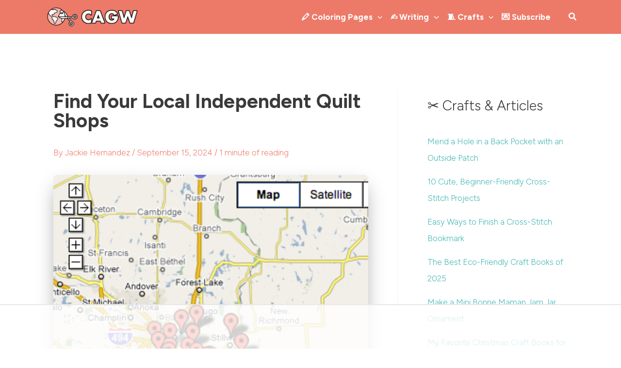

--- FILE ---
content_type: text/html
request_url: https://api.intentiq.com/profiles_engine/ProfilesEngineServlet?at=39&mi=10&dpi=936734067&pt=17&dpn=1&iiqidtype=2&iiqpcid=461a2677-b1e2-45a7-b89d-84dd216bc40f&iiqpciddate=1768909820410&pcid=aad3182b-4144-434c-969d-adafdb030335&idtype=3&gdpr=0&japs=false&jaesc=0&jafc=0&jaensc=0&jsver=0.33&testGroup=A&source=pbjs&ABTestingConfigurationSource=group&abtg=A&vrref=https%3A%2F%2Fcraftingagreenworld.com
body_size: 52
content:
{"abPercentage":97,"adt":1,"ct":2,"isOptedOut":false,"data":{"eids":[]},"dbsaved":"false","ls":true,"cttl":86400000,"abTestUuid":"g_ad9c4d38-d99d-48f9-8de2-32f0d8ad3049","tc":9,"sid":561786415}

--- FILE ---
content_type: text/html; charset=utf-8
request_url: https://www.google.com/recaptcha/api2/aframe
body_size: 267
content:
<!DOCTYPE HTML><html><head><meta http-equiv="content-type" content="text/html; charset=UTF-8"></head><body><script nonce="FV1GSnA09TnC9xjZdiDvaA">/** Anti-fraud and anti-abuse applications only. See google.com/recaptcha */ try{var clients={'sodar':'https://pagead2.googlesyndication.com/pagead/sodar?'};window.addEventListener("message",function(a){try{if(a.source===window.parent){var b=JSON.parse(a.data);var c=clients[b['id']];if(c){var d=document.createElement('img');d.src=c+b['params']+'&rc='+(localStorage.getItem("rc::a")?sessionStorage.getItem("rc::b"):"");window.document.body.appendChild(d);sessionStorage.setItem("rc::e",parseInt(sessionStorage.getItem("rc::e")||0)+1);localStorage.setItem("rc::h",'1768909829639');}}}catch(b){}});window.parent.postMessage("_grecaptcha_ready", "*");}catch(b){}</script></body></html>

--- FILE ---
content_type: text/css
request_url: https://craftingagreenworld.com/wp-content/plugins/ai-image-pro/gutenberg/build/style-index.css?ver=1668b772e53e24825d8c
body_size: 561
content:
/*!***************************************************************************************************************************************************************************************************************************************!*\
  !*** css ./node_modules/css-loader/dist/cjs.js??ruleSet[1].rules[3].use[1]!./node_modules/postcss-loader/dist/cjs.js??ruleSet[1].rules[3].use[2]!./node_modules/sass-loader/dist/cjs.js??ruleSet[1].rules[3].use[3]!./src/style.scss ***!
  \***************************************************************************************************************************************************************************************************************************************/
.ai-image-pro-gutenberg-modal .components-modal__content {
  margin-top: 0 !important;
  padding: 0 !important;
  padding-right: 5px !important;
  z-index: 99999999;
  overflow: hidden !important;
}

.ai-image-pro-gutenberg-modal .components-modal__header {
  display: none;
}

.ai-image-pro-gutenberg-modal {
  max-height: calc(100% - 20px) !important;
  max-width: calc(100% - 20px) !important;
  background-color: #25252f !important;
}

.ai-image-pro-button {
  margin: 5px;
  float: right;
}

.ai-image-pro-link {
  margin-top: 13px;
  margin-right: 10px;
  float: right;
  text-decoration: none;
  cursor: pointer;
  color: #e0dddd;
}

.ai-image-pro-link:hover {
  color: #ffffff;
}

.ai-image-pro-button-inactive {
  color: hsla(0, 0%, 100%, 0.4) !important;
}

.ai-image-pro-button {
  position: relative;
  display: inline-block;
}

.ai-image-pro-button-spinner-button {
  padding-left: 25px !important;
}

.ai-image-pro-button-spinner-button::after {
  content: "";
  position: absolute;
  width: 16px;
  height: 16px;
  top: 0;
  left: 5px;
  bottom: 0;
  margin: auto;
  border: 4px solid transparent;
  border-top-color: #ffffff;
  border-radius: 50%;
  animation: button-loading-spinner 1s ease infinite;
}

@keyframes button-loading-spinner {
  from {
    transform: rotate(0turn);
  }
  to {
    transform: rotate(1turn);
  }
}

/*# sourceMappingURL=style-index.css.map*/

--- FILE ---
content_type: text/plain
request_url: https://rtb.openx.net/openrtbb/prebidjs
body_size: -230
content:
{"id":"4c322046-c412-4c23-ace0-4098320238ec","nbr":0}

--- FILE ---
content_type: text/plain
request_url: https://rtb.openx.net/openrtbb/prebidjs
body_size: -230
content:
{"id":"56fcb040-ee9f-4dd2-b341-76a3238f9ad9","nbr":0}

--- FILE ---
content_type: text/plain
request_url: https://rtb.openx.net/openrtbb/prebidjs
body_size: -230
content:
{"id":"1ecdf6da-cf46-4efb-9782-f419d18ffd35","nbr":0}

--- FILE ---
content_type: text/plain; charset=utf-8
request_url: https://ads.adthrive.com/http-api/cv2
body_size: 8134
content:
{"om":["06htwlxm","0av741zl","0b0m8l4f","0b2980m8l4f","0iyi1awv","0p298ycs8g7","0pycs8g7","0r6m6t7w","0sm4lr19","1","10011/3d4a2de1f1415ce2ec5134be2d62dec9","1011_302_56233468","1011_302_56233470","1011_302_56233474","1011_302_56233478","1011_302_56233481","1011_302_56233491","1011_302_56233497","1011_302_56273331","1011_302_56528061","1011_302_56528136","1011_302_56862488","1011_302_56982252","1011_302_56982262","1011_302_57035223","1028_8728253","10310289136970_462095643","10310289136970_462612359","10310289136970_462612537","10310289136970_462612943","10310289136970_462613276","10310289136970_462615155","10310289136970_462615644","10310289136970_462615833","10310289136970_559920770","10310289136970_559920874","10310289136970_577824595","10310289136970_577824611","10310289136970_577824612","10310289136970_577824614","10310289136970_593674671","10339421-5836009-0","10877374","10ua7afe","110_576777115309199355","110_583521237159838123","11142692","11212184","11421707","11509227","11519008","11560071","11625846","11633448","11837166","1185:1610326628","11896988","11999803","12010080","12010084","12010088","12219597","12219632","12219633","124843_8","124848_7","1453468","14xoyqyz","1610326628","1610326728","1611092","16x7UEIxQu8","176_CR52149814","17_24694809","17_24696311","17_24767248","17_24767577","1891/84814","1ftzvfyu","1ktgrre1","1zx7wzcw","201500257","202430_200_EAAYACog7t9UKc5iyzOXBU.xMcbVRrAuHeIU5IyS9qdlP9IeJGUyBMfW1N0_","202d4qe7","20421090_200_EAAYACogyy0RzHbkTBh30TNsrxZR28Ohi-3ey2rLnbQlrDDSVmQyBCEE070_","206_501425","206_549410","2132:45595978","2132:45871980","2132:45875347","2132:45999652","2132:46036624","2149:12147059","2149:12156461","2179:579593739337040696","2179:585139266317201118","2179:587183202622605216","2179:588463996220411211","2179:588837179414603875","2179:589289985696794383","2179:590157627360862445","2179:591283456202345442","222tsaq1","2249:553781814","2249:650628496","2249:650628516","2249:650628539","2249:650628575","2249:650650503","2249:677340715","2249:691914577","2249:691925891","2249:700847682","2249:703861071","2249:704061053","2249:704085924","2307:0b0m8l4f","2307:0hly8ynw","2307:0pycs8g7","2307:222tsaq1","2307:28u7c6ez","2307:2gev4xcy","2307:3gmymj0g","2307:3ql09rl9","2307:43jaxpr7","2307:4yevyu88","2307:6hye09n0","2307:74scwdnj","2307:794di3me","2307:7cmeqmw8","2307:7ztkjhgq","2307:8linfb0q","2307:96srbype","2307:a7w365s6","2307:amly29q7","2307:bjbhu0bk","2307:bpecuyjx","2307:c1hsjx06","2307:cv2huqwc","2307:ddoadio1","2307:e49ssopz","2307:fmbxvfw0","2307:fovbyhjn","2307:fphs0z2t","2307:g49ju19u","2307:g749lgab","2307:ge4000vb","2307:hdu7gmx1","2307:hzonbdnu","2307:jd035jgw","2307:jzqxffb2","2307:k28x0smd","2307:m6ga279l","2307:oz3ry6sr","2307:p3cf8j8j","2307:qchclse2","2307:ralux098","2307:rup4bwce","2307:sr32zoh8","2307:t2546w8l","2307:tty470r7","2307:u2cc9kzv","2307:x59pvthe","2307:xc88kxs9","2307:zfexqyi5","2307:znl4u1zy","2307:zvdz58bk","23786257","23786439","2409_15064_70_85445171","2409_15064_70_85445183","2409_15064_70_85445193","2409_15064_70_85807307","2409_15064_70_85808987","2409_15064_70_86112923","2409_15064_70_86128402","2409_25495_176_CR52092918","2409_25495_176_CR52092919","2409_25495_176_CR52092920","2409_25495_176_CR52092921","2409_25495_176_CR52092922","2409_25495_176_CR52092923","2409_25495_176_CR52092954","2409_25495_176_CR52092956","2409_25495_176_CR52092957","2409_25495_176_CR52092958","2409_25495_176_CR52092959","2409_25495_176_CR52150651","2409_25495_176_CR52153849","2409_25495_176_CR52175340","2409_25495_176_CR52178314","2409_25495_176_CR52178315","2409_25495_176_CR52178316","2409_25495_176_CR52186411","2409_25495_176_CR52188001","244441761","24765525","25048620","25_53v6aquw","25_sgaw7i5o","25_utberk8n","262594","2662_200562_8166427","2662_200562_8168475","2662_200562_8172720","2662_200562_8172724","2662_200562_8182931","2662_200562_T26329948","2662_200562_T26343991","2676:85402301","2676:85402305","2676:85402325","2676:85402395","2676:85690706","2676:85690717","2676:85807294","2676:85807305","2676:85807307","2676:85807320","2676:85807326","2676:86082720","2676:86082776","2676:86434089","2676:86698039","2676:86698157","2676:86698256","2676:86698322","2676:86698455","2676:86698469","2676:86739509","2676:86894912","2676:86894914","2711_64_12156461","2711_67904_11560071","2715_9888_262594","2715_9888_501281","2760:176_CR52092923","2760:176_CR52092957","28925636","28929686","28933536","28u7c6ez","29102835","29402249","29414696","29414711","2974:8166427","2974:8168473","2974:8168537","2974:8168540","2974:8168581","299130774","2gev4xcy","2levso2o","2mokbgft","2yor97dj","2zip0r12","3018/f646972558460772972afe4e337115c1","308_125204_12","31334462","31809564","31qdo7ks","32288936","3335_133884_702675182","3335_25247_700109389","3335_25247_700109391","33603859","33605023","33608653","34182009","3490:CR52092918","3490:CR52092919","3490:CR52092920","3490:CR52092921","3490:CR52092922","3490:CR52092923","3490:CR52092957","3490:CR52175339","3490:CR52175340","3490:CR52178314","3490:CR52178316","3490:CR52212688","3490:CR52223710","3490:CR52223725","3658_136236_fphs0z2t","3658_15032_7ztkjhgq","3658_155735_0pycs8g7","3658_21920_42otcpb9","3658_608718_fovbyhjn","3658_78719_p3cf8j8j","3658_87799_t2546w8l","36_46_11063302","3702_139777_24765466","3702_139777_24765483","3702_139777_24765544","3702_139777_24765546","3702_139777_24765548","381513943572","3822:23149016","39303318","39350186","39364467","3LMBEkP-wis","3a2nyp64","3gmymj0g","3ql09rl9","3tkh4kx1","3v2n6fcp","3ws6ppdq","3x7t8epg","4083IP31KS13blueboheme_5d66c","40854655","409_189402","409_192548","409_192565","409_216326","409_216362","409_216366","409_216368","409_216382","409_216383","409_216384","409_216386","409_216396","409_216398","409_216406","409_216416","409_216504","409_216506","409_220149","409_220169","409_220336","409_220339","409_220366","409_223589","409_223591","409_223597","409_223599","409_225977","409_225978","409_225980","409_225982","409_225987","409_225988","409_225990","409_225992","409_226312","409_226314","409_226321","409_226322","409_226326","409_226331","409_226332","409_226334","409_226336","409_226342","409_226352","409_226361","409_226362","409_226364","409_226374","409_226376","409_227223","409_227224","409_227226","409_227227","409_227235","409_228054","409_228057","409_228059","409_228065","409_228077","409_228105","409_228349","409_228356","409_228362","409_228367","409_228370","409_228371","409_228380","409_228385","409_230727","409_230728","409_230738","43163373","43919974","43919984","43919985","43919986","439246469228","43jaxpr7","44023623","44629254","45871980","458901553568","45901335","46038653","46243_46_11063302","47133517","481703827","485027845327","487951","48877306","48968087","49039749","49064328","49065887","49175728","4918582","4972640","49869013","49869015","4aqwokyz","4fk9nxse","4qxmmgd2","4sgewasf","4yevyu88","501281","501425","501_76_fa236cca-ca9a-4bf2-9378-bb88660c2c0e","50525751","51372355","51372397","51372410","514819301","521_425_203500","521_425_203505","521_425_203509","521_425_203515","521_425_203518","521_425_203529","521_425_203535","521_425_203536","521_425_203541","521_425_203542","521_425_203617","521_425_203635","521_425_203645","521_425_203675","521_425_203685","521_425_203687","521_425_203693","521_425_203695","521_425_203698","521_425_203700","521_425_203702","521_425_203703","521_425_203708","521_425_203712","521_425_203714","521_425_203729","521_425_203730","521_425_203732","521_425_203733","521_425_203741","521_425_203742","521_425_203743","521_425_203744","521_425_203745","521_425_203863","521_425_203867","521_425_203868","521_425_203871","521_425_203877","521_425_203879","521_425_203884","521_425_203887","521_425_203892","521_425_203893","521_425_203896","521_425_203901","521_425_203905","521_425_203912","521_425_203921","521_425_203926","521_425_203934","521_425_203936","521_425_203940","521_425_203973","52823916","5316_139700_09c5e2a6-47a5-417d-bb3b-2b2fb7fccd1e","5316_139700_16b4f0e9-216b-407b-816c-070dabe05b28","5316_139700_16d52f38-95b7-429d-a887-fab1209423bb","5316_139700_2fecd764-9cd3-4f14-b819-c5f009ce6090","5316_139700_3749b161-0a9b-47af-b0e5-a875e6e08569","5316_139700_3cdf5be4-408f-43d7-a14f-b5d558e7b1b2","5316_139700_44d12f53-720c-4d77-aa3f-2c657f68dcfa","5316_139700_4d1cd346-a76c-4afb-b622-5399a9f93e76","5316_139700_4d537733-716f-4002-aa66-cf67fd3df349","5316_139700_53a52a68-f2b1-43b7-bef4-56b9aa9addac","5316_139700_605bf0fc-ade6-429c-b255-6b0f933df765","5316_139700_685f4df0-bcec-4811-8d09-c71b4dff2f32","5316_139700_709d6e02-fb43-40a3-8dee-a3bf34a71e58","5316_139700_70a96d16-dcff-4424-8552-7b604766cb80","5316_139700_70d9d4bf-0da5-4012-a8ac-4e2b9ae64c24","5316_139700_76cc1210-8fb0-4395-b272-aa369e25ed01","5316_139700_7ffcb809-64ae-49c7-8224-e96d7c029938","5316_139700_87802704-bd5f-4076-a40b-71f359b6d7bf","5316_139700_8f247a38-d651-4925-9883-c24f9c9285c0","5316_139700_90aab27a-4370-4a9f-a14a-99d421f43bcf","5316_139700_978023aa-d852-4627-8f12-684a08992060","5316_139700_a1999e91-ac02-4758-9ed1-b5acddc66573","5316_139700_a8ac655a-14ad-4f1a-ba03-9f5a49b9fdd8","5316_139700_a9f4da76-1a6b-41a6-af56-a1aff4fa8399","5316_139700_b801ca60-9d5a-4262-8563-b7f8aef0484d","5316_139700_bd0b86af-29f5-418b-9bb4-3aa99ec783bd","5316_139700_bf4381ba-9efc-4946-a7b0-e8e9de47b55b","5316_139700_c200f4d4-619f-43c3-b1af-bd1598be4608","5316_139700_cbda64c5-11d0-46f9-8941-2ca24d2911d8","5316_139700_d1c1eb88-602b-4215-8262-8c798c294115","5316_139700_dc9214ed-70d3-4b6b-a90b-ca34142b3108","5316_139700_e3299175-652d-4539-b65f-7e468b378aea","5316_139700_e57da5d6-bc41-40d9-9688-87a11ae6ec85","5316_139700_e819ddf5-bee1-40e6-8ba9-a6bd57650000","5316_139700_ea8ff64b-fb55-47cf-9f14-e9dc9c2f90dc","5316_139700_ed348a34-02ad-403e-b9e0-10d36c592a09","5316_139700_f3c12291-f8d3-4d25-943d-01e8c782c5d7","5316_139700_fd97502e-2b85-4f6c-8c91-717ddf767abc","5316_139700_feb43adb-e3f8-4d32-a55e-90cab0ee0c6e","533565976","534650490","53647507","53osz248","53v6aquw","5504:203618","5510:6mj57yc0","5510:7ztkjhgq","5510:c88kaley","5510:ouycdkmq","5510:quk7w53j","55116643","55167461","55221385","5532:553781814","5532:704061053","55526750","5563_66529_OADD2.1326011159790428_1XQ974XJWSM50H9","5563_66529_OADD2.1327110671253373_1CW0YAYVGIF381Y","5563_66529_OADD2.7216038222963_163X1V9GDJK1NZYZXG","5563_66529_OADD2.7284328163393_196P936VYRAEYC7IJY","5563_66529_OADD2.7353040902703_13KLDS4Y16XT0RE5IS","5563_66529_OADD2.7353040903008_12R0JVJY7L8LZ42RWN","5563_66529_OADD2.7353083169082_14CHQFJEGBEH1W68BV","55726028","55726194","55763523","557_409_216366","557_409_216368","557_409_216396","557_409_216486","557_409_216616","557_409_220139","557_409_220149","557_409_220151","557_409_220159","557_409_220163","557_409_220169","557_409_220173","557_409_220336","557_409_220343","557_409_220344","557_409_220346","557_409_220354","557_409_220364","557_409_220366","557_409_220368","557_409_223589","557_409_223599","557_409_225986","557_409_225988","557_409_225992","557_409_226312","557_409_226316","557_409_227224","557_409_228054","557_409_228055","557_409_228059","557_409_228065","557_409_228077","557_409_228105","557_409_228107","557_409_228349","557_409_228351","557_409_228354","557_409_228363","557_409_228370","557_409_228373","557_409_230731","557_409_235268","55826909","558_93_61xc53ii","558_93_96srbype","558_93_cv2huqwc","558_93_dif1fgsg","5626536529","5626560399","563025238","56341213","5636:12023787","56617843","56635908","56635945","56635955","5700:553781814","5726594343","588366512778827143","589289985696794383","590157627360862445","593674671","594033992319641821","59664236","59751535","59751572","59780459","59780461","59780474","59873222","59873223","59873224","5989_1799740_703671438","5nes216g","5sfc9ja1","601381636","60146355","6026500985","6026576471","60398509","60618611","60638194","609577512","60f5a06w","61085224","61102880","61210719","61643831","618576351","618653722","618876699","618980679","61900466","619089559","61916211","61916223","61916225","61916229","61926845","61932920","61932925","61932933","61932957","61949616","61xc53ii","62019681","62019933","62187798","6226505239","6226508011","6226522291","6226534291","6226534301","6226534791","6250_66552_1112888883","62667314","62667320","627225143","627227759","627290883","627309156","627309159","627506494","627506665","628086965","628222860","628223277","628444259","628444349","628444433","628444439","628456310","628456382","628622163","628622172","628622178","628622241","628683371","628687043","628687157","628687460","628687463","628803013","628841673","629007394","629167998","629168001","629168010","629168565","629171196","629171202","629255550","629350437","62946736","62946743","62946748","629488423","62978285","62978299","62978305","62980385","62981075","62981822","62987257","630137823","63047267","6329018","6329020","6365_61796_784844652399","6365_61796_784880263591","6365_61796_788601787114","6365_61796_789207856994","6365_61796_790184873197","6365_61796_792723161914","6365_61796_793303452619","6365_61796_793381057673","6365_61796_793381057802","6365_61796_793381067213","63t6qg56","651637462","652348582","652348590","6547_67916_MV1nZ1aWyzts2kLtI0OJ","6547_67916_TeLXbFX4AUrksLxAsMVT","6547_67916_oWvMb0F7pUtKR1e7uten","664240551","668547445","670_9916_462792978","670_9916_577824612","670_9916_577824614","670_9916_674713065","673375558002","680574929","680597458938","680_99480_692218887","680_99480_700109379","680_99480_700109389","680_99480_700109393","681349749","688070999","688078501","690_99485_1610326628","690_99485_1610326728","695879875","695879935","696332890","696559572","697084445","697189874","697189965","697189991","697189993","697190091","697199588","697199614","697525780","697525781","697525791","697525795","697525832","699206786","699467623","699554059","699812344","699812857","699813340","699824707","6hye09n0","6mj57yc0","6mrds7pc","6qy0hs97","6rbncy53","700109389","701276081","702397981","702423494","702675155","702675191","702759441","702924175","703930636","704890558","705415296","705639509","706320056","706320080","706998519","70_79096170","70_85444732","70_85444733","70_85444735","70_85444742","70_85444755","70_85444959","70_85472858","70_85690530","70_85690708","70_85954453","70_86082701","70_86082706","70_86698143","70_86698256","70_86884730","721491904952","723758178853","725307709636","7354_111700_86509222","7354_111700_86509226","7354_138543_83447713","7354_138543_86470587","7354_217088_86434096","7354_229128_86905973","74_462792978","779484712032","78827816","794di3me","7969_149355_45871980","7969_149355_45919811","7cmeqmw8","7i30xyr5","7nnanojy","7nwknfw7","7qIE6HPltrY","7vplnmf7","7xb3th35","80070448","80072847","80207904","8152859","8152878","8152879","8154361","8154364","8168539","8172731","8172734","8172741","8178326","82133854","82286850","8341_230731_585139266317201118","8341_230731_588366512778827143","8341_230731_588463996220411211","8341_230731_588969843258627169","8341_230731_589289985696794383","8341_230731_590157627360862445","8341_230731_591283456202345442","8341_230731_594033992319641821","83443809","83443843","83443844","83443869","83443883","83443885","83443889","83446533","83447751","84578143","84578144","85393231","85444747","85444959","85444966","85661854","85943197","86082998","86434333","86434341","86470584","86470587","86509222","86509223","86509229","86698256","86698323","86698326","86698455","86894912","8968064","8linfb0q","8orkh93v","9057/0328842c8f1d017570ede5c97267f40d","9057/0da634e56b4dee1eb149a27fcef83898","9057/211d1f0fa71d1a58cabee51f2180e38f","9057/37a3ff30354283181bfb9fb2ec2f8f75","9057/5f448328401da696520ae886a00965e2","90_12219547","90_12219552","90_12219553","90_12219554","90_12219561","90_12219562","90_12219592","90_12219634","90_12491645","91950569","91950669","91950684","9309343","96srbype","9925w9vu","9nex8xyd","9t6gmxuz","M2E0EqQEzu0","QfA7SIOeni8","a0oxacu8","a566o9hb","a7w365s6","ad93t9yy","ascierwp","aw5w3js1","b5e77p2y","b90cwbcd","bj4kmsd6","bjbhu0bk","bmvwlypm","bn278v80","bnef280p","bpecuyjx","bpwmigtk","bvhq38fl","c1hsjx06","c1u7ixf4","c22985uv8cd","c25uv8cd","c2d7ypnt","c75hp4ji","c7mn7oi0","c88kaley","cqant14y","cr-1znx3dqwubwe","cr-3f8qyes3uatj","cr-8ku72n5v39rgv2","cr-98ru5j2tu8rm","cr-9cqtwg2w2brhx5","cr-9cqtwg3qw8rhx5","cr-9hxzbqc08jrgv2","cr-9luxzgzqx7rgv2","cr-Bitc7n_p9iw__vat__49i_k_6v6_h_jce2vm6d_CrwGxdjrj","cr-Bitc7n_p9iw__vat__49i_k_6v6_h_jce2vm6d_N4Vbydjrj","cr-Bitc7n_p9iw__vat__49i_k_6v6_h_jce2vm6d_U5356gokm","cr-Bitc7n_p9iw__vat__49i_k_6v6_h_jce2vm6d_ckZpqgokm","cr-aav1zg0qubwj","cr-aav22g0wubwj","cr-aav22g0xubwj","cr-aawz1i3vubwj","cr-aawz3f0uubwj","cr-aawz3f1yubwj","cr-bai9pzp9ubwe","cr-dby2yd7wx7tmu","cr-ddw1yh5qx7vjv","cr-etupep94ubxe","cr-f6puwm2yu7tf1","cr-h6q46o706lrgv2","cr-k1raq3v1u9vd","cr-k1raq3v1ubxe","cr-kz4ol95lu9vd","cr-kz4ol95lubwe","cr-r5fqbsarubwe","cr-sk1vaer4u9vd","cr-sk1vaer4ubwe","cr-wm8psj6gu9vd","ct298fvpw6w","ctfvpw6w","cv2huqwc","cymho2zs","czt3qxxp","d8ijy7f2","dc9iz3n6","ddd2k10l","ddoadio1","de66hk0y","dg2WmFvzosE","dif1fgsg","dpjydwun","dsugp5th","dzn3z50z","e2c76his","e38qsvko","eb9vjo1r","ekocpzhh","extremereach_creative_76559239","f1e9l6bu","f46gq7cs","fa236cca-ca9a-4bf2-9378-bb88660c2c0e","fcn2zae1","feueU8m1y4Y","fjp0ceax","fmbxvfw0","fmmrtnw7","fo298vbyhjn","fovbyhjn","fp298hs0z2t","fphs0z2t","g49ju19u","g749lgab","gdh74n5j","ge4000vb","gis95x88","gpx7xks2","h0cw921b","h0zwvskc","h32sew6s","hc3zwvmz","hdu7gmx1","heb21q1u","heyp82hb","hf9btnbz","hqz7anxg","hzonbdnu","i2aglcoy","iw3id10l","j39smngx","j5j8jiab","j5l7lkp9","jci9uj40","jd035jgw","jonxsolf","jzqxffb2","k28x0smd","k4i0qcx1","k83t7fjn","kecbwzbd","klqiditz","kpqczbyg","ksrdc5dk","kwj8z3gi","kz8629zd","l2j3rq3s","lu0m1szw","m6298ga279l","m6ga279l","min949in","miviblrd","mmr74uc4","msspibow","mtsc0nih","mwwkdj9h","n3egwnq7","np9yfx64","o54qvth1","o5xj653n","ocnesxs5","oe31iwxh","ofoon6ir","okem47bb","ot91zbhz","ouycdkmq","oz3ry6sr","ozdii3rw","p129tfc8","p3cf8j8j","pefxr7k2","pl298th4l1a","plth4l1a","pr3rk44v","prcz3msg","prq4f8da","q0nt8p8d","q9I-eRux9vU","q9plh3qd","qM1pWMu_Q2s","qaoxvuy4","qchclse2","qqj2iqh7","qqvgscdx","quk7w53j","r3co354x","ralux098","rrlikvt1","rup4bwce","s2ahu2ae","s42om3j4","sagk476t","sk4ge5lf","sr32zoh8","sslkianq","t2546w8l","t393g7ye","t4zab46q","t5kb9pme","t79r9pdb","ta3n09df","thto5dki","try1d6ob","u2cc9kzv","u7pifvgm","ubykfntq","uhebin5g","ujqkqtnh","uslxv9bg","utberk8n","v4rfqxto","vkqnyng8","vntg5tj3","vosqszns","vqqwz0z3","w15c67ad","w5et7cv9","w6xlb04q","w82ynfkl","wn2a3vit","wtgd3b1w","wu5qr81l","wzzwxxwa","x3nl5llg","x59pvthe","x9yz5t0i","xafmw0z6","xdaezn6y","xe7etvhg","xgjdt26g","xtxa8s2d","xwhet1qh","xz6af56d","xz9ajlkq","ybgpfta6","yo6tydde","yq5t5meg","yxvw3how","z2frsa4f","z68m148x","z8hcebyi","z9yv3kpl","zaiy3lqy","zfexqyi5","znl4u1zy","zpm9ltrh","zvdz58bk","7979132","7979135"],"pmp":[],"adomains":["1md.org","a4g.com","about.bugmd.com","acelauncher.com","adameve.com","adelion.com","adp3.net","advenuedsp.com","aibidauction.com","aibidsrv.com","akusoli.com","allofmpls.org","arkeero.net","ato.mx","avazutracking.net","avid-ad-server.com","avid-adserver.com","avidadserver.com","aztracking.net","bc-sys.com","bcc-ads.com","bidderrtb.com","bidscube.com","bizzclick.com","bkserving.com","bksn.se","brightmountainads.com","bucksense.io","bugmd.com","ca.iqos.com","capitaloneshopping.com","cdn.dsptr.com","clarifion.com","clean.peebuster.com","cotosen.com","cs.money","cwkuki.com","dallasnews.com","dcntr-ads.com","decenterads.com","derila-ergo.com","dhgate.com","dhs.gov","digitaladsystems.com","displate.com","doyour.bid","dspbox.io","envisionx.co","ezmob.com","fla-keys.com","fmlabsonline.com","g123.jp","g2trk.com","gadgetslaboratory.com","gadmobe.com","getbugmd.com","goodtoknowthis.com","gov.il","grosvenorcasinos.com","guard.io","hero-wars.com","holts.com","howto5.io","http://bookstofilm.com/","http://countingmypennies.com/","http://fabpop.net/","http://folkaly.com/","http://gameswaka.com/","http://gowdr.com/","http://gratefulfinance.com/","http://outliermodel.com/","http://profitor.com/","http://tenfactorialrocks.com/","http://vovviral.com/","https://instantbuzz.net/","https://www.royalcaribbean.com/","ice.gov","imprdom.com","justanswer.com","liverrenew.com","longhornsnuff.com","lovehoney.com","lowerjointpain.com","lymphsystemsupport.com","meccabingo.com","media-servers.net","medimops.de","miniretornaveis.com","mobuppsrtb.com","motionspots.com","mygrizzly.com","myiq.com","myrocky.ca","national-lottery.co.uk","nbliver360.com","ndc.ajillionmax.com","nibblr-ai.com","niutux.com","nordicspirit.co.uk","notify.nuviad.com","notify.oxonux.com","own-imp.vrtzads.com","paperela.com","paradisestays.site","parasiterelief.com","peta.org","pfm.ninja","photoshelter.com","pixel.metanetwork.mobi","pixel.valo.ai","plannedparenthood.org","plf1.net","plt7.com","pltfrm.click","printwithwave.co","privacymodeweb.com","rangeusa.com","readywind.com","reklambids.com","ri.psdwc.com","royalcaribbean.com","royalcaribbean.com.au","rtb-adeclipse.io","rtb-direct.com","rtb.adx1.com","rtb.kds.media","rtb.reklambid.com","rtb.reklamdsp.com","rtb.rklmstr.com","rtbadtrading.com","rtbsbengine.com","rtbtradein.com","saba.com.mx","safevirus.info","securevid.co","seedtag.com","servedby.revive-adserver.net","shift.com","simple.life","smrt-view.com","swissklip.com","taboola.com","tel-aviv.gov.il","temu.com","theoceanac.com","track-bid.com","trackingintegral.com","trading-rtbg.com","trkbid.com","truthfinder.com","unoadsrv.com","usconcealedcarry.com","uuidksinc.net","vabilitytech.com","vashoot.com","vegogarden.com","viewtemplates.com","votervoice.net","vuse.com","waardex.com","wapstart.ru","wayvia.com","wdc.go2trk.com","weareplannedparenthood.org","webtradingspot.com","www.royalcaribbean.com","xapads.com","xiaflex.com","yourchamilia.com"]}

--- FILE ---
content_type: text/plain
request_url: https://rtb.openx.net/openrtbb/prebidjs
body_size: -230
content:
{"id":"8d3bcd76-12eb-427f-9716-bb50baf5f400","nbr":0}

--- FILE ---
content_type: text/plain
request_url: https://rtb.openx.net/openrtbb/prebidjs
body_size: -230
content:
{"id":"52e7d786-0b3c-469d-8278-747c5706af4d","nbr":0}

--- FILE ---
content_type: text/plain
request_url: https://rtb.openx.net/openrtbb/prebidjs
body_size: -230
content:
{"id":"c04e3f06-9cd1-4ce6-8089-207fb27087b4","nbr":0}

--- FILE ---
content_type: text/plain
request_url: https://rtb.openx.net/openrtbb/prebidjs
body_size: -230
content:
{"id":"74424e90-e8e1-4962-b3cc-516c7dd2799b","nbr":0}

--- FILE ---
content_type: text/plain
request_url: https://rtb.openx.net/openrtbb/prebidjs
body_size: -86
content:
{"id":"016dc0cc-30c5-424e-84ac-1536527d133f","nbr":0}

--- FILE ---
content_type: text/plain
request_url: https://rtb.openx.net/openrtbb/prebidjs
body_size: -230
content:
{"id":"a555c40e-ab6c-419f-9fa5-9b3942911c18","nbr":0}

--- FILE ---
content_type: text/plain
request_url: https://rtb.openx.net/openrtbb/prebidjs
body_size: -230
content:
{"id":"3622fe90-59d9-467f-b7ea-869891a2a977","nbr":0}

--- FILE ---
content_type: text/plain
request_url: https://rtb.openx.net/openrtbb/prebidjs
body_size: -230
content:
{"id":"ffa917c4-cf46-43f8-9767-53be15c23546","nbr":1}

--- FILE ---
content_type: text/plain
request_url: https://rtb.openx.net/openrtbb/prebidjs
body_size: -230
content:
{"id":"a846983c-4250-4970-8317-85947ded4faa","nbr":0}

--- FILE ---
content_type: text/plain
request_url: https://rtb.openx.net/openrtbb/prebidjs
body_size: -230
content:
{"id":"e392c699-bdcb-44e8-b571-cd48d83f876d","nbr":0}